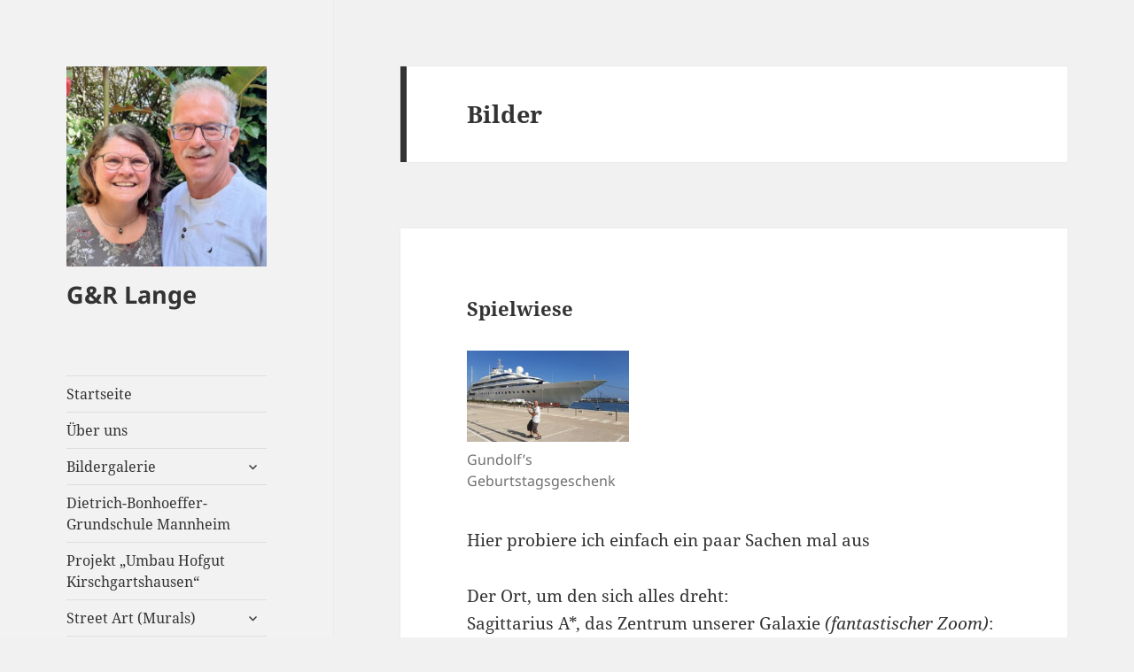

--- FILE ---
content_type: text/html; charset=UTF-8
request_url: https://gr-lange.de/type/image/
body_size: 10611
content:
<!DOCTYPE html>
<html lang="de" class="no-js">
<head><style>img.lazy{min-height:1px}</style><link href="https://gr-lange.de/wp-content/plugins/w3-total-cache/pub/js/lazyload.min.js" as="script">
	<meta charset="UTF-8">
	<meta name="viewport" content="width=device-width, initial-scale=1.0">
	<link rel="profile" href="https://gmpg.org/xfn/11">
	<link rel="pingback" href="https://gr-lange.de/xmlrpc.php">
	<script>
(function(html){html.className = html.className.replace(/\bno-js\b/,'js')})(document.documentElement);
//# sourceURL=twentyfifteen_javascript_detection
</script>
<title>Bild &#8211; G&amp;R Lange</title>
<meta name='robots' content='max-image-preview:large' />
	<style>img:is([sizes="auto" i], [sizes^="auto," i]) { contain-intrinsic-size: 3000px 1500px }</style>
	<link rel="alternate" type="application/rss+xml" title="G&amp;R Lange &raquo; Feed" href="https://gr-lange.de/feed/" />
<link rel="alternate" type="application/rss+xml" title="G&amp;R Lange &raquo; Kommentar-Feed" href="https://gr-lange.de/comments/feed/" />
<link rel="alternate" type="application/rss+xml" title="G&amp;R Lange &raquo; Bild Beitragsformat Feed" href="https://gr-lange.de/type/image/feed/" />
<script>
window._wpemojiSettings = {"baseUrl":"https:\/\/s.w.org\/images\/core\/emoji\/16.0.1\/72x72\/","ext":".png","svgUrl":"https:\/\/s.w.org\/images\/core\/emoji\/16.0.1\/svg\/","svgExt":".svg","source":{"concatemoji":"https:\/\/gr-lange.de\/wp-includes\/js\/wp-emoji-release.min.js?ver=6.8.3"}};
/*! This file is auto-generated */
!function(s,n){var o,i,e;function c(e){try{var t={supportTests:e,timestamp:(new Date).valueOf()};sessionStorage.setItem(o,JSON.stringify(t))}catch(e){}}function p(e,t,n){e.clearRect(0,0,e.canvas.width,e.canvas.height),e.fillText(t,0,0);var t=new Uint32Array(e.getImageData(0,0,e.canvas.width,e.canvas.height).data),a=(e.clearRect(0,0,e.canvas.width,e.canvas.height),e.fillText(n,0,0),new Uint32Array(e.getImageData(0,0,e.canvas.width,e.canvas.height).data));return t.every(function(e,t){return e===a[t]})}function u(e,t){e.clearRect(0,0,e.canvas.width,e.canvas.height),e.fillText(t,0,0);for(var n=e.getImageData(16,16,1,1),a=0;a<n.data.length;a++)if(0!==n.data[a])return!1;return!0}function f(e,t,n,a){switch(t){case"flag":return n(e,"\ud83c\udff3\ufe0f\u200d\u26a7\ufe0f","\ud83c\udff3\ufe0f\u200b\u26a7\ufe0f")?!1:!n(e,"\ud83c\udde8\ud83c\uddf6","\ud83c\udde8\u200b\ud83c\uddf6")&&!n(e,"\ud83c\udff4\udb40\udc67\udb40\udc62\udb40\udc65\udb40\udc6e\udb40\udc67\udb40\udc7f","\ud83c\udff4\u200b\udb40\udc67\u200b\udb40\udc62\u200b\udb40\udc65\u200b\udb40\udc6e\u200b\udb40\udc67\u200b\udb40\udc7f");case"emoji":return!a(e,"\ud83e\udedf")}return!1}function g(e,t,n,a){var r="undefined"!=typeof WorkerGlobalScope&&self instanceof WorkerGlobalScope?new OffscreenCanvas(300,150):s.createElement("canvas"),o=r.getContext("2d",{willReadFrequently:!0}),i=(o.textBaseline="top",o.font="600 32px Arial",{});return e.forEach(function(e){i[e]=t(o,e,n,a)}),i}function t(e){var t=s.createElement("script");t.src=e,t.defer=!0,s.head.appendChild(t)}"undefined"!=typeof Promise&&(o="wpEmojiSettingsSupports",i=["flag","emoji"],n.supports={everything:!0,everythingExceptFlag:!0},e=new Promise(function(e){s.addEventListener("DOMContentLoaded",e,{once:!0})}),new Promise(function(t){var n=function(){try{var e=JSON.parse(sessionStorage.getItem(o));if("object"==typeof e&&"number"==typeof e.timestamp&&(new Date).valueOf()<e.timestamp+604800&&"object"==typeof e.supportTests)return e.supportTests}catch(e){}return null}();if(!n){if("undefined"!=typeof Worker&&"undefined"!=typeof OffscreenCanvas&&"undefined"!=typeof URL&&URL.createObjectURL&&"undefined"!=typeof Blob)try{var e="postMessage("+g.toString()+"("+[JSON.stringify(i),f.toString(),p.toString(),u.toString()].join(",")+"));",a=new Blob([e],{type:"text/javascript"}),r=new Worker(URL.createObjectURL(a),{name:"wpTestEmojiSupports"});return void(r.onmessage=function(e){c(n=e.data),r.terminate(),t(n)})}catch(e){}c(n=g(i,f,p,u))}t(n)}).then(function(e){for(var t in e)n.supports[t]=e[t],n.supports.everything=n.supports.everything&&n.supports[t],"flag"!==t&&(n.supports.everythingExceptFlag=n.supports.everythingExceptFlag&&n.supports[t]);n.supports.everythingExceptFlag=n.supports.everythingExceptFlag&&!n.supports.flag,n.DOMReady=!1,n.readyCallback=function(){n.DOMReady=!0}}).then(function(){return e}).then(function(){var e;n.supports.everything||(n.readyCallback(),(e=n.source||{}).concatemoji?t(e.concatemoji):e.wpemoji&&e.twemoji&&(t(e.twemoji),t(e.wpemoji)))}))}((window,document),window._wpemojiSettings);
</script>
<style id='wp-emoji-styles-inline-css'>

	img.wp-smiley, img.emoji {
		display: inline !important;
		border: none !important;
		box-shadow: none !important;
		height: 1em !important;
		width: 1em !important;
		margin: 0 0.07em !important;
		vertical-align: -0.1em !important;
		background: none !important;
		padding: 0 !important;
	}
</style>
<link rel='stylesheet' id='wp-block-library-css' href='https://gr-lange.de/wp-includes/css/dist/block-library/style.min.css?ver=6.8.3' media='all' />
<style id='wp-block-library-theme-inline-css'>
.wp-block-audio :where(figcaption){color:#555;font-size:13px;text-align:center}.is-dark-theme .wp-block-audio :where(figcaption){color:#ffffffa6}.wp-block-audio{margin:0 0 1em}.wp-block-code{border:1px solid #ccc;border-radius:4px;font-family:Menlo,Consolas,monaco,monospace;padding:.8em 1em}.wp-block-embed :where(figcaption){color:#555;font-size:13px;text-align:center}.is-dark-theme .wp-block-embed :where(figcaption){color:#ffffffa6}.wp-block-embed{margin:0 0 1em}.blocks-gallery-caption{color:#555;font-size:13px;text-align:center}.is-dark-theme .blocks-gallery-caption{color:#ffffffa6}:root :where(.wp-block-image figcaption){color:#555;font-size:13px;text-align:center}.is-dark-theme :root :where(.wp-block-image figcaption){color:#ffffffa6}.wp-block-image{margin:0 0 1em}.wp-block-pullquote{border-bottom:4px solid;border-top:4px solid;color:currentColor;margin-bottom:1.75em}.wp-block-pullquote cite,.wp-block-pullquote footer,.wp-block-pullquote__citation{color:currentColor;font-size:.8125em;font-style:normal;text-transform:uppercase}.wp-block-quote{border-left:.25em solid;margin:0 0 1.75em;padding-left:1em}.wp-block-quote cite,.wp-block-quote footer{color:currentColor;font-size:.8125em;font-style:normal;position:relative}.wp-block-quote:where(.has-text-align-right){border-left:none;border-right:.25em solid;padding-left:0;padding-right:1em}.wp-block-quote:where(.has-text-align-center){border:none;padding-left:0}.wp-block-quote.is-large,.wp-block-quote.is-style-large,.wp-block-quote:where(.is-style-plain){border:none}.wp-block-search .wp-block-search__label{font-weight:700}.wp-block-search__button{border:1px solid #ccc;padding:.375em .625em}:where(.wp-block-group.has-background){padding:1.25em 2.375em}.wp-block-separator.has-css-opacity{opacity:.4}.wp-block-separator{border:none;border-bottom:2px solid;margin-left:auto;margin-right:auto}.wp-block-separator.has-alpha-channel-opacity{opacity:1}.wp-block-separator:not(.is-style-wide):not(.is-style-dots){width:100px}.wp-block-separator.has-background:not(.is-style-dots){border-bottom:none;height:1px}.wp-block-separator.has-background:not(.is-style-wide):not(.is-style-dots){height:2px}.wp-block-table{margin:0 0 1em}.wp-block-table td,.wp-block-table th{word-break:normal}.wp-block-table :where(figcaption){color:#555;font-size:13px;text-align:center}.is-dark-theme .wp-block-table :where(figcaption){color:#ffffffa6}.wp-block-video :where(figcaption){color:#555;font-size:13px;text-align:center}.is-dark-theme .wp-block-video :where(figcaption){color:#ffffffa6}.wp-block-video{margin:0 0 1em}:root :where(.wp-block-template-part.has-background){margin-bottom:0;margin-top:0;padding:1.25em 2.375em}
</style>
<style id='classic-theme-styles-inline-css'>
/*! This file is auto-generated */
.wp-block-button__link{color:#fff;background-color:#32373c;border-radius:9999px;box-shadow:none;text-decoration:none;padding:calc(.667em + 2px) calc(1.333em + 2px);font-size:1.125em}.wp-block-file__button{background:#32373c;color:#fff;text-decoration:none}
</style>
<style id='global-styles-inline-css'>
:root{--wp--preset--aspect-ratio--square: 1;--wp--preset--aspect-ratio--4-3: 4/3;--wp--preset--aspect-ratio--3-4: 3/4;--wp--preset--aspect-ratio--3-2: 3/2;--wp--preset--aspect-ratio--2-3: 2/3;--wp--preset--aspect-ratio--16-9: 16/9;--wp--preset--aspect-ratio--9-16: 9/16;--wp--preset--color--black: #000000;--wp--preset--color--cyan-bluish-gray: #abb8c3;--wp--preset--color--white: #fff;--wp--preset--color--pale-pink: #f78da7;--wp--preset--color--vivid-red: #cf2e2e;--wp--preset--color--luminous-vivid-orange: #ff6900;--wp--preset--color--luminous-vivid-amber: #fcb900;--wp--preset--color--light-green-cyan: #7bdcb5;--wp--preset--color--vivid-green-cyan: #00d084;--wp--preset--color--pale-cyan-blue: #8ed1fc;--wp--preset--color--vivid-cyan-blue: #0693e3;--wp--preset--color--vivid-purple: #9b51e0;--wp--preset--color--dark-gray: #111;--wp--preset--color--light-gray: #f1f1f1;--wp--preset--color--yellow: #f4ca16;--wp--preset--color--dark-brown: #352712;--wp--preset--color--medium-pink: #e53b51;--wp--preset--color--light-pink: #ffe5d1;--wp--preset--color--dark-purple: #2e2256;--wp--preset--color--purple: #674970;--wp--preset--color--blue-gray: #22313f;--wp--preset--color--bright-blue: #55c3dc;--wp--preset--color--light-blue: #e9f2f9;--wp--preset--gradient--vivid-cyan-blue-to-vivid-purple: linear-gradient(135deg,rgba(6,147,227,1) 0%,rgb(155,81,224) 100%);--wp--preset--gradient--light-green-cyan-to-vivid-green-cyan: linear-gradient(135deg,rgb(122,220,180) 0%,rgb(0,208,130) 100%);--wp--preset--gradient--luminous-vivid-amber-to-luminous-vivid-orange: linear-gradient(135deg,rgba(252,185,0,1) 0%,rgba(255,105,0,1) 100%);--wp--preset--gradient--luminous-vivid-orange-to-vivid-red: linear-gradient(135deg,rgba(255,105,0,1) 0%,rgb(207,46,46) 100%);--wp--preset--gradient--very-light-gray-to-cyan-bluish-gray: linear-gradient(135deg,rgb(238,238,238) 0%,rgb(169,184,195) 100%);--wp--preset--gradient--cool-to-warm-spectrum: linear-gradient(135deg,rgb(74,234,220) 0%,rgb(151,120,209) 20%,rgb(207,42,186) 40%,rgb(238,44,130) 60%,rgb(251,105,98) 80%,rgb(254,248,76) 100%);--wp--preset--gradient--blush-light-purple: linear-gradient(135deg,rgb(255,206,236) 0%,rgb(152,150,240) 100%);--wp--preset--gradient--blush-bordeaux: linear-gradient(135deg,rgb(254,205,165) 0%,rgb(254,45,45) 50%,rgb(107,0,62) 100%);--wp--preset--gradient--luminous-dusk: linear-gradient(135deg,rgb(255,203,112) 0%,rgb(199,81,192) 50%,rgb(65,88,208) 100%);--wp--preset--gradient--pale-ocean: linear-gradient(135deg,rgb(255,245,203) 0%,rgb(182,227,212) 50%,rgb(51,167,181) 100%);--wp--preset--gradient--electric-grass: linear-gradient(135deg,rgb(202,248,128) 0%,rgb(113,206,126) 100%);--wp--preset--gradient--midnight: linear-gradient(135deg,rgb(2,3,129) 0%,rgb(40,116,252) 100%);--wp--preset--gradient--dark-gray-gradient-gradient: linear-gradient(90deg, rgba(17,17,17,1) 0%, rgba(42,42,42,1) 100%);--wp--preset--gradient--light-gray-gradient: linear-gradient(90deg, rgba(241,241,241,1) 0%, rgba(215,215,215,1) 100%);--wp--preset--gradient--white-gradient: linear-gradient(90deg, rgba(255,255,255,1) 0%, rgba(230,230,230,1) 100%);--wp--preset--gradient--yellow-gradient: linear-gradient(90deg, rgba(244,202,22,1) 0%, rgba(205,168,10,1) 100%);--wp--preset--gradient--dark-brown-gradient: linear-gradient(90deg, rgba(53,39,18,1) 0%, rgba(91,67,31,1) 100%);--wp--preset--gradient--medium-pink-gradient: linear-gradient(90deg, rgba(229,59,81,1) 0%, rgba(209,28,51,1) 100%);--wp--preset--gradient--light-pink-gradient: linear-gradient(90deg, rgba(255,229,209,1) 0%, rgba(255,200,158,1) 100%);--wp--preset--gradient--dark-purple-gradient: linear-gradient(90deg, rgba(46,34,86,1) 0%, rgba(66,48,123,1) 100%);--wp--preset--gradient--purple-gradient: linear-gradient(90deg, rgba(103,73,112,1) 0%, rgba(131,93,143,1) 100%);--wp--preset--gradient--blue-gray-gradient: linear-gradient(90deg, rgba(34,49,63,1) 0%, rgba(52,75,96,1) 100%);--wp--preset--gradient--bright-blue-gradient: linear-gradient(90deg, rgba(85,195,220,1) 0%, rgba(43,180,211,1) 100%);--wp--preset--gradient--light-blue-gradient: linear-gradient(90deg, rgba(233,242,249,1) 0%, rgba(193,218,238,1) 100%);--wp--preset--font-size--small: 13px;--wp--preset--font-size--medium: 20px;--wp--preset--font-size--large: 36px;--wp--preset--font-size--x-large: 42px;--wp--preset--spacing--20: 0.44rem;--wp--preset--spacing--30: 0.67rem;--wp--preset--spacing--40: 1rem;--wp--preset--spacing--50: 1.5rem;--wp--preset--spacing--60: 2.25rem;--wp--preset--spacing--70: 3.38rem;--wp--preset--spacing--80: 5.06rem;--wp--preset--shadow--natural: 6px 6px 9px rgba(0, 0, 0, 0.2);--wp--preset--shadow--deep: 12px 12px 50px rgba(0, 0, 0, 0.4);--wp--preset--shadow--sharp: 6px 6px 0px rgba(0, 0, 0, 0.2);--wp--preset--shadow--outlined: 6px 6px 0px -3px rgba(255, 255, 255, 1), 6px 6px rgba(0, 0, 0, 1);--wp--preset--shadow--crisp: 6px 6px 0px rgba(0, 0, 0, 1);}:where(.is-layout-flex){gap: 0.5em;}:where(.is-layout-grid){gap: 0.5em;}body .is-layout-flex{display: flex;}.is-layout-flex{flex-wrap: wrap;align-items: center;}.is-layout-flex > :is(*, div){margin: 0;}body .is-layout-grid{display: grid;}.is-layout-grid > :is(*, div){margin: 0;}:where(.wp-block-columns.is-layout-flex){gap: 2em;}:where(.wp-block-columns.is-layout-grid){gap: 2em;}:where(.wp-block-post-template.is-layout-flex){gap: 1.25em;}:where(.wp-block-post-template.is-layout-grid){gap: 1.25em;}.has-black-color{color: var(--wp--preset--color--black) !important;}.has-cyan-bluish-gray-color{color: var(--wp--preset--color--cyan-bluish-gray) !important;}.has-white-color{color: var(--wp--preset--color--white) !important;}.has-pale-pink-color{color: var(--wp--preset--color--pale-pink) !important;}.has-vivid-red-color{color: var(--wp--preset--color--vivid-red) !important;}.has-luminous-vivid-orange-color{color: var(--wp--preset--color--luminous-vivid-orange) !important;}.has-luminous-vivid-amber-color{color: var(--wp--preset--color--luminous-vivid-amber) !important;}.has-light-green-cyan-color{color: var(--wp--preset--color--light-green-cyan) !important;}.has-vivid-green-cyan-color{color: var(--wp--preset--color--vivid-green-cyan) !important;}.has-pale-cyan-blue-color{color: var(--wp--preset--color--pale-cyan-blue) !important;}.has-vivid-cyan-blue-color{color: var(--wp--preset--color--vivid-cyan-blue) !important;}.has-vivid-purple-color{color: var(--wp--preset--color--vivid-purple) !important;}.has-black-background-color{background-color: var(--wp--preset--color--black) !important;}.has-cyan-bluish-gray-background-color{background-color: var(--wp--preset--color--cyan-bluish-gray) !important;}.has-white-background-color{background-color: var(--wp--preset--color--white) !important;}.has-pale-pink-background-color{background-color: var(--wp--preset--color--pale-pink) !important;}.has-vivid-red-background-color{background-color: var(--wp--preset--color--vivid-red) !important;}.has-luminous-vivid-orange-background-color{background-color: var(--wp--preset--color--luminous-vivid-orange) !important;}.has-luminous-vivid-amber-background-color{background-color: var(--wp--preset--color--luminous-vivid-amber) !important;}.has-light-green-cyan-background-color{background-color: var(--wp--preset--color--light-green-cyan) !important;}.has-vivid-green-cyan-background-color{background-color: var(--wp--preset--color--vivid-green-cyan) !important;}.has-pale-cyan-blue-background-color{background-color: var(--wp--preset--color--pale-cyan-blue) !important;}.has-vivid-cyan-blue-background-color{background-color: var(--wp--preset--color--vivid-cyan-blue) !important;}.has-vivid-purple-background-color{background-color: var(--wp--preset--color--vivid-purple) !important;}.has-black-border-color{border-color: var(--wp--preset--color--black) !important;}.has-cyan-bluish-gray-border-color{border-color: var(--wp--preset--color--cyan-bluish-gray) !important;}.has-white-border-color{border-color: var(--wp--preset--color--white) !important;}.has-pale-pink-border-color{border-color: var(--wp--preset--color--pale-pink) !important;}.has-vivid-red-border-color{border-color: var(--wp--preset--color--vivid-red) !important;}.has-luminous-vivid-orange-border-color{border-color: var(--wp--preset--color--luminous-vivid-orange) !important;}.has-luminous-vivid-amber-border-color{border-color: var(--wp--preset--color--luminous-vivid-amber) !important;}.has-light-green-cyan-border-color{border-color: var(--wp--preset--color--light-green-cyan) !important;}.has-vivid-green-cyan-border-color{border-color: var(--wp--preset--color--vivid-green-cyan) !important;}.has-pale-cyan-blue-border-color{border-color: var(--wp--preset--color--pale-cyan-blue) !important;}.has-vivid-cyan-blue-border-color{border-color: var(--wp--preset--color--vivid-cyan-blue) !important;}.has-vivid-purple-border-color{border-color: var(--wp--preset--color--vivid-purple) !important;}.has-vivid-cyan-blue-to-vivid-purple-gradient-background{background: var(--wp--preset--gradient--vivid-cyan-blue-to-vivid-purple) !important;}.has-light-green-cyan-to-vivid-green-cyan-gradient-background{background: var(--wp--preset--gradient--light-green-cyan-to-vivid-green-cyan) !important;}.has-luminous-vivid-amber-to-luminous-vivid-orange-gradient-background{background: var(--wp--preset--gradient--luminous-vivid-amber-to-luminous-vivid-orange) !important;}.has-luminous-vivid-orange-to-vivid-red-gradient-background{background: var(--wp--preset--gradient--luminous-vivid-orange-to-vivid-red) !important;}.has-very-light-gray-to-cyan-bluish-gray-gradient-background{background: var(--wp--preset--gradient--very-light-gray-to-cyan-bluish-gray) !important;}.has-cool-to-warm-spectrum-gradient-background{background: var(--wp--preset--gradient--cool-to-warm-spectrum) !important;}.has-blush-light-purple-gradient-background{background: var(--wp--preset--gradient--blush-light-purple) !important;}.has-blush-bordeaux-gradient-background{background: var(--wp--preset--gradient--blush-bordeaux) !important;}.has-luminous-dusk-gradient-background{background: var(--wp--preset--gradient--luminous-dusk) !important;}.has-pale-ocean-gradient-background{background: var(--wp--preset--gradient--pale-ocean) !important;}.has-electric-grass-gradient-background{background: var(--wp--preset--gradient--electric-grass) !important;}.has-midnight-gradient-background{background: var(--wp--preset--gradient--midnight) !important;}.has-small-font-size{font-size: var(--wp--preset--font-size--small) !important;}.has-medium-font-size{font-size: var(--wp--preset--font-size--medium) !important;}.has-large-font-size{font-size: var(--wp--preset--font-size--large) !important;}.has-x-large-font-size{font-size: var(--wp--preset--font-size--x-large) !important;}
:where(.wp-block-post-template.is-layout-flex){gap: 1.25em;}:where(.wp-block-post-template.is-layout-grid){gap: 1.25em;}
:where(.wp-block-columns.is-layout-flex){gap: 2em;}:where(.wp-block-columns.is-layout-grid){gap: 2em;}
:root :where(.wp-block-pullquote){font-size: 1.5em;line-height: 1.6;}
</style>
<link rel='stylesheet' id='plyr-css-css' href='https://gr-lange.de/wp-content/plugins/easy-video-player/lib/plyr.css?ver=6.8.3' media='all' />
<link rel='stylesheet' id='twentyfifteen-fonts-css' href='https://gr-lange.de/wp-content/themes/twentyfifteen/assets/fonts/noto-sans-plus-noto-serif-plus-inconsolata.css?ver=20230328' media='all' />
<link rel='stylesheet' id='genericons-css' href='https://gr-lange.de/wp-content/themes/twentyfifteen/genericons/genericons.css?ver=20251101' media='all' />
<link rel='stylesheet' id='twentyfifteen-style-css' href='https://gr-lange.de/wp-content/themes/twentyfifteen/style.css?ver=20251202' media='all' />
<style id='twentyfifteen-style-inline-css'>

		/* Custom Header Background Color */
		body:before,
		.site-header {
			background-color: #f2f2f2;
		}

		@media screen and (min-width: 59.6875em) {
			.site-header,
			.secondary {
				background-color: transparent;
			}

			.widget button,
			.widget input[type="button"],
			.widget input[type="reset"],
			.widget input[type="submit"],
			.widget_calendar tbody a,
			.widget_calendar tbody a:hover,
			.widget_calendar tbody a:focus {
				color: #f2f2f2;
			}
		}
	
</style>
<link rel='stylesheet' id='twentyfifteen-block-style-css' href='https://gr-lange.de/wp-content/themes/twentyfifteen/css/blocks.css?ver=20240715' media='all' />
<link rel='stylesheet' id='tablepress-default-css' href='https://gr-lange.de/wp-content/plugins/tablepress/css/build/default.css?ver=3.2.6' media='all' />
<link rel='stylesheet' id='msl-main-css' href='https://gr-lange.de/wp-content/plugins/master-slider/public/assets/css/masterslider.main.css?ver=3.11.0' media='all' />
<link rel='stylesheet' id='msl-custom-css' href='https://gr-lange.de/wp-content/uploads/master-slider/custom.css?ver=3.1' media='all' />
<script src="https://gr-lange.de/wp-includes/js/jquery/jquery.min.js?ver=3.7.1" id="jquery-core-js"></script>
<script src="https://gr-lange.de/wp-includes/js/jquery/jquery-migrate.min.js?ver=3.4.1" id="jquery-migrate-js"></script>
<script id="plyr-js-js-extra">
var easy_video_player = {"plyr_iconUrl":"https:\/\/gr-lange.de\/wp-content\/plugins\/easy-video-player\/lib\/plyr.svg","plyr_blankVideo":"https:\/\/gr-lange.de\/wp-content\/plugins\/easy-video-player\/lib\/blank.mp4"};
</script>
<script src="https://gr-lange.de/wp-content/plugins/easy-video-player/lib/plyr.js?ver=6.8.3" id="plyr-js-js"></script>
<script id="twentyfifteen-script-js-extra">
var screenReaderText = {"expand":"<span class=\"screen-reader-text\">Untermen\u00fc \u00f6ffnen<\/span>","collapse":"<span class=\"screen-reader-text\">Untermen\u00fc schlie\u00dfen<\/span>"};
</script>
<script src="https://gr-lange.de/wp-content/themes/twentyfifteen/js/functions.js?ver=20250729" id="twentyfifteen-script-js" defer data-wp-strategy="defer"></script>
<link rel="https://api.w.org/" href="https://gr-lange.de/wp-json/" /><link rel="EditURI" type="application/rsd+xml" title="RSD" href="https://gr-lange.de/xmlrpc.php?rsd" />
<meta name="generator" content="WordPress 6.8.3" />
<script>var ms_grabbing_curosr = 'https://gr-lange.de/wp-content/plugins/master-slider/public/assets/css/common/grabbing.cur', ms_grab_curosr = 'https://gr-lange.de/wp-content/plugins/master-slider/public/assets/css/common/grab.cur';</script>
<meta name="generator" content="MasterSlider 3.11.0 - Responsive Touch Image Slider | avt.li/msf" />
<link rel="icon" href="https://gr-lange.de/wp-content/uploads/2020/03/cropped-20190719_202529-32x32.jpg" sizes="32x32" />
<link rel="icon" href="https://gr-lange.de/wp-content/uploads/2020/03/cropped-20190719_202529-192x192.jpg" sizes="192x192" />
<link rel="apple-touch-icon" href="https://gr-lange.de/wp-content/uploads/2020/03/cropped-20190719_202529-180x180.jpg" />
<meta name="msapplication-TileImage" content="https://gr-lange.de/wp-content/uploads/2020/03/cropped-20190719_202529-270x270.jpg" />
</head>

<body class="archive tax-post_format term-post-format-image term-75 wp-custom-logo wp-embed-responsive wp-theme-twentyfifteen _masterslider _ms_version_3.11.0">
<div id="page" class="hfeed site">
	<a class="skip-link screen-reader-text" href="#content">
		Zum Inhalt springen	</a>

	<div id="sidebar" class="sidebar">
		<header id="masthead" class="site-header">
			<div class="site-branding">
				<a href="https://gr-lange.de/" class="custom-logo-link" rel="home"><img width="248" height="248" src="data:image/svg+xml,%3Csvg%20xmlns='http://www.w3.org/2000/svg'%20viewBox='0%200%20248%20248'%3E%3C/svg%3E" data-src="https://gr-lange.de/wp-content/uploads/2024/01/cropped-Logo-Website.jpg" class="custom-logo lazy" alt="G&amp;R Lange" decoding="async" fetchpriority="high" data-srcset="https://gr-lange.de/wp-content/uploads/2024/01/cropped-Logo-Website.jpg 248w, https://gr-lange.de/wp-content/uploads/2024/01/cropped-Logo-Website-150x150.jpg 150w" data-sizes="(max-width: 248px) 100vw, 248px" /></a>					<p class="site-title"><a href="https://gr-lange.de/" rel="home" >G&amp;R Lange</a></p>
					
				<button class="secondary-toggle">Menü und Widgets</button>
			</div><!-- .site-branding -->
		</header><!-- .site-header -->

			<div id="secondary" class="secondary">

					<nav id="site-navigation" class="main-navigation">
				<div class="menu-primaer-container"><ul id="menu-primaer" class="nav-menu"><li id="menu-item-68" class="menu-item menu-item-type-post_type menu-item-object-page menu-item-home menu-item-68"><a href="https://gr-lange.de/">Startseite</a></li>
<li id="menu-item-18" class="menu-item menu-item-type-post_type menu-item-object-page menu-item-18"><a href="https://gr-lange.de/ueber-uns/">Über uns</a></li>
<li id="menu-item-593" class="menu-item menu-item-type-custom menu-item-object-custom menu-item-has-children menu-item-593"><a href="#">Bildergalerie</a>
<ul class="sub-menu">
	<li id="menu-item-4564" class="menu-item menu-item-type-post_type menu-item-object-page menu-item-4564"><a href="https://gr-lange.de/2025-lappland/">2025 Lappland</a></li>
	<li id="menu-item-4477" class="menu-item menu-item-type-post_type menu-item-object-page menu-item-4477"><a href="https://gr-lange.de/2025-tegernsee/">2025 Tegernsee</a></li>
	<li id="menu-item-4437" class="menu-item menu-item-type-post_type menu-item-object-page menu-item-4437"><a href="https://gr-lange.de/2025-tannheimer-tal-oesterreich/">2025 Tannheimer Tal (Österreich)</a></li>
	<li id="menu-item-4399" class="menu-item menu-item-type-post_type menu-item-object-page menu-item-4399"><a href="https://gr-lange.de/2024-tromso-norwegen/">2024 Tromsø (Norwegen)</a></li>
	<li id="menu-item-4339" class="menu-item menu-item-type-post_type menu-item-object-page menu-item-4339"><a href="https://gr-lange.de/2024-alpenueberquerung-mit-dem-fahrrad/">2024 Alpenüberquerung mit dem Fahrrad</a></li>
	<li id="menu-item-4196" class="menu-item menu-item-type-post_type menu-item-object-page menu-item-4196"><a href="https://gr-lange.de/2023-urlaub-in-panama/">2023 Urlaub in Panama</a></li>
	<li id="menu-item-4057" class="menu-item menu-item-type-post_type menu-item-object-page menu-item-4057"><a href="https://gr-lange.de/2023-pfaelzer-weinsteig/">2023 Pfälzer Weinsteig</a></li>
	<li id="menu-item-4009" class="menu-item menu-item-type-post_type menu-item-object-page menu-item-4009"><a href="https://gr-lange.de/2023-karlsbad-und-prag/">2023 Karlsbad und Prag</a></li>
	<li id="menu-item-3948" class="menu-item menu-item-type-post_type menu-item-object-page menu-item-3948"><a href="https://gr-lange.de/2022-gletschertour-auf-dem-similaungletscher/">2022 Gletschertour</a></li>
	<li id="menu-item-3828" class="menu-item menu-item-type-post_type menu-item-object-page menu-item-3828"><a href="https://gr-lange.de/2022-mallorca/">2022 Mallorca</a></li>
	<li id="menu-item-3517" class="menu-item menu-item-type-post_type menu-item-object-page menu-item-3517"><a href="https://gr-lange.de/lagodimergozzo/">2021 Lago di Mergozzo (Italien)</a></li>
	<li id="menu-item-3382" class="menu-item menu-item-type-post_type menu-item-object-page menu-item-3382"><a href="https://gr-lange.de/2021-spray-aktion-edinger-flusspiraten/">2021 Spray-Aktion „Edinger Flusspiraten“</a></li>
	<li id="menu-item-3301" class="menu-item menu-item-type-post_type menu-item-object-page menu-item-has-children menu-item-3301"><a href="https://gr-lange.de/2021-schulgruendung-kirschgartshausen/">2021 Schulgründung „Kirschgartshausen“</a>
	<ul class="sub-menu">
		<li id="menu-item-3357" class="menu-item menu-item-type-post_type menu-item-object-page menu-item-3357"><a href="https://gr-lange.de/2021-entruempelungsaktion-kirschgartshausen/">2021 Entrümpelungsaktion Kirschgartshausen</a></li>
	</ul>
</li>
	<li id="menu-item-3079" class="menu-item menu-item-type-post_type menu-item-object-page menu-item-3079"><a href="https://gr-lange.de/2020-urlaub-mit-wohnmobil/">2020 Urlaub mit Wohnmobil</a></li>
	<li id="menu-item-3037" class="menu-item menu-item-type-post_type menu-item-object-page menu-item-3037"><a href="https://gr-lange.de/2020-ballonfahrt/">2020 Ballonfahrt</a></li>
	<li id="menu-item-645" class="menu-item menu-item-type-post_type menu-item-object-page menu-item-645"><a href="https://gr-lange.de/2020-mallorca/">2020 Mallorca (Spanien)</a></li>
	<li id="menu-item-649" class="menu-item menu-item-type-post_type menu-item-object-page menu-item-649"><a href="https://gr-lange.de/2019-valencia-und-denia/">2019 Valencia und Denia (Spanien)</a></li>
	<li id="menu-item-652" class="menu-item menu-item-type-post_type menu-item-object-page menu-item-652"><a href="https://gr-lange.de/2019-bodensee-und-kaiserstuhl/">2019 Bodensee und Kaiserstuhl</a></li>
	<li id="menu-item-1373" class="menu-item menu-item-type-post_type menu-item-object-page menu-item-1373"><a href="https://gr-lange.de/2019-eulentag/">2019 Eulentag</a></li>
	<li id="menu-item-85" class="menu-item menu-item-type-post_type menu-item-object-post menu-item-85"><a href="https://gr-lange.de/aeltere-beitraege/">Ältere Beiträge</a></li>
</ul>
</li>
<li id="menu-item-4372" class="menu-item menu-item-type-post_type menu-item-object-post menu-item-4372"><a href="https://gr-lange.de/dietrich-bonhoeffer-grundschule-mannheim/">Dietrich-Bonhoeffer-Grundschule Mannheim</a></li>
<li id="menu-item-3599" class="menu-item menu-item-type-post_type menu-item-object-post menu-item-3599"><a href="https://gr-lange.de/projekt-umbau-hofgut-kirschgartshausen/">Projekt „Umbau Hofgut Kirschgartshausen“</a></li>
<li id="menu-item-3457" class="menu-item menu-item-type-post_type menu-item-object-page menu-item-has-children menu-item-3457"><a href="https://gr-lange.de/street-art-murals/">Street Art (Murals)</a>
<ul class="sub-menu">
	<li id="menu-item-3137" class="menu-item menu-item-type-post_type menu-item-object-page menu-item-3137"><a href="https://gr-lange.de/2020-murals-2-stadt-wand-kunst/">Stadt.Wand.Kunst</a></li>
	<li id="menu-item-3105" class="menu-item menu-item-type-post_type menu-item-object-page menu-item-3105"><a href="https://gr-lange.de/2020-murals-1-hbf-lu/">Meeting of Styles</a></li>
	<li id="menu-item-3202" class="menu-item menu-item-type-post_type menu-item-object-page menu-item-3202"><a href="https://gr-lange.de/2021-mannheim-schlosspark/">Mannheimer Schlosspark</a></li>
	<li id="menu-item-3404" class="menu-item menu-item-type-post_type menu-item-object-page menu-item-3404"><a href="https://gr-lange.de/2021-street-art-murals-in-mannheim/">Street Art in Mannheim</a></li>
	<li id="menu-item-3168" class="menu-item menu-item-type-post_type menu-item-object-page menu-item-3168"><a href="https://gr-lange.de/2021-weitere-murals/">Street Art in Ludwigshafen</a></li>
	<li id="menu-item-3274" class="menu-item menu-item-type-post_type menu-item-object-page menu-item-3274"><a href="https://gr-lange.de/2021-streetart-in-goennheim/">Street Art in Gönnheim</a></li>
	<li id="menu-item-3865" class="menu-item menu-item-type-post_type menu-item-object-page menu-item-3865"><a href="https://gr-lange.de/metropolink-in-heidelberg/">Metropolink in Heidelberg</a></li>
	<li id="menu-item-3921" class="menu-item menu-item-type-post_type menu-item-object-page menu-item-3921"><a href="https://gr-lange.de/streetart-in-heidelberg/">StreetArt in Heidelberg</a></li>
	<li id="menu-item-3232" class="menu-item menu-item-type-post_type menu-item-object-page menu-item-3232"><a href="https://gr-lange.de/2021-weitere-murals-2/">Weitere Murals</a></li>
	<li id="menu-item-4448" class="menu-item menu-item-type-post_type menu-item-object-page menu-item-4448"><a href="https://gr-lange.de/2025-mural-in-edingen-neckarhausen/">2025 Mural in Edingen-Neckarhausen</a></li>
</ul>
</li>
<li id="menu-item-606" class="menu-item menu-item-type-custom menu-item-object-custom menu-item-has-children menu-item-606"><a href="#">Weitere Links</a>
<ul class="sub-menu">
	<li id="menu-item-607" class="menu-item menu-item-type-custom menu-item-object-custom menu-item-607"><a href="https://www.efg-neuhofen.de/">Unsere Kirchengemeinde</a></li>
	<li id="menu-item-629" class="menu-item menu-item-type-custom menu-item-object-custom menu-item-629"><a href="https://www.youtube.com/watch?v=8Are9dDbW24">Cosmic Eye</a></li>
</ul>
</li>
<li id="menu-item-568" class="menu-item menu-item-type-post_type menu-item-object-post menu-item-has-children menu-item-568"><a href="https://gr-lange.de/switch/">Unwichtiges</a>
<ul class="sub-menu">
	<li id="menu-item-654" class="menu-item menu-item-type-post_type menu-item-object-post menu-item-654"><a href="https://gr-lange.de/switch/">Neues Design unserer Website</a></li>
	<li id="menu-item-63" class="menu-item menu-item-type-post_type menu-item-object-post menu-item-63"><a href="https://gr-lange.de/hallo-welt/">Spielwiese</a></li>
</ul>
</li>
</ul></div>			</nav><!-- .main-navigation -->
		
					<nav id="social-navigation" class="social-navigation">
				<div class="menu-social-links-menue-container"><ul id="menu-social-links-menue" class="menu"><li id="menu-item-26" class="menu-item menu-item-type-custom menu-item-object-custom menu-item-26"><a href="https://www.facebook.com/gundolf.lange"><span class="screen-reader-text">Facebook</span></a></li>
<li id="menu-item-29" class="menu-item menu-item-type-custom menu-item-object-custom menu-item-29"><a href="mailto:lange@gr-lange.de"><span class="screen-reader-text">E-Mail</span></a></li>
</ul></div>			</nav><!-- .social-navigation -->
		
					<div id="widget-area" class="widget-area" role="complementary">
				<aside id="text-2" class="widget widget_text"><h2 class="widget-title">Hallo!</h2>			<div class="textwidget"><p>Schön, dass Du da bist!</p>
</div>
		</aside>
		<aside id="recent-posts-3" class="widget widget_recent_entries">
		<h2 class="widget-title">Neuste Beiträge und Bilder</h2><nav aria-label="Neuste Beiträge und Bilder">
		<ul>
											<li>
					<a href="https://gr-lange.de/dietrich-bonhoeffer-grundschule-mannheim/">Dietrich-Bonhoeffer-Grundschule Mannheim</a>
											<span class="post-date">4. Oktober 2024</span>
									</li>
											<li>
					<a href="https://gr-lange.de/projekt-umbau-hofgut-kirschgartshausen/">Projekt &#8222;Umbau Hofgut Kirschgartshausen&#8220;</a>
											<span class="post-date">23. Februar 2022</span>
									</li>
											<li>
					<a href="https://gr-lange.de/switch/">Neues Design unserer Website</a>
											<span class="post-date">6. März 2020</span>
									</li>
											<li>
					<a href="https://gr-lange.de/hallo-welt/">Spielwiese</a>
											<span class="post-date">5. März 2020</span>
									</li>
											<li>
					<a href="https://gr-lange.de/aeltere-beitraege/">Ältere Beiträge</a>
											<span class="post-date">5. März 2020</span>
									</li>
					</ul>

		</nav></aside><aside id="search-3" class="widget widget_search"><h2 class="widget-title">Suche:</h2><form role="search" method="get" class="search-form" action="https://gr-lange.de/">
				<label>
					<span class="screen-reader-text">Suche nach:</span>
					<input type="search" class="search-field" placeholder="Suchen …" value="" name="s" />
				</label>
				<input type="submit" class="search-submit screen-reader-text" value="Suchen" />
			</form></aside>			</div><!-- .widget-area -->
		
	</div><!-- .secondary -->

	</div><!-- .sidebar -->

	<div id="content" class="site-content">

	<section id="primary" class="content-area">
		<main id="main" class="site-main">

		
			<header class="page-header">
				<h1 class="page-title">Bilder</h1>			</header><!-- .page-header -->

			
<article id="post-1" class="post-1 post type-post status-publish format-image hentry category-allgemein post_format-post-format-image">
	
	<header class="entry-header">
		<h2 class="entry-title"><a href="https://gr-lange.de/hallo-welt/" rel="bookmark">Spielwiese</a></h2>	</header><!-- .entry-header -->

	<div class="entry-content">
		
<figure id="attachment_403" aria-describedby="caption-attachment-403" style="width: 183px" class="wp-caption alignnone"><img decoding="async" class="wp-image-403 is-layout-flow wp-block-group-is-layout-flow lazy" src="data:image/svg+xml,%3Csvg%20xmlns='http://www.w3.org/2000/svg'%20viewBox='0%200%20183%20103'%3E%3C/svg%3E" data-src="http://gr-lange.de/wp-content/uploads/2020/03/20190926_113130-300x169.jpg" alt="Lady Moura" width="183" height="103" data-srcset="https://gr-lange.de/wp-content/uploads/2020/03/20190926_113130-300x169.jpg 300w, https://gr-lange.de/wp-content/uploads/2020/03/20190926_113130-768x432.jpg 768w, https://gr-lange.de/wp-content/uploads/2020/03/20190926_113130.jpg 1000w" data-sizes="(max-width: 183px) 100vw, 183px" /><figcaption id="caption-attachment-403" class="wp-caption-text">Gundolf&#8217;s Geburtstagsgeschenk</figcaption></figure>
<p>Hier probiere ich einfach ein paar Sachen mal aus</p>
<p>Der Ort, um den sich alles dreht:<br>Sagittarius A*, das Zentrum unserer Galaxie <em>(fantastischer Zoom)</em>:</p>
<p><iframe title="YouTube video player" src="https://www.youtube.com/embed/DRCD-zx5QFA" allowfullscreen="allowfullscreen" width="560" height="315" frameborder="0"></iframe></p>
<p>&nbsp;</p>
<p>Das Palzlied von den Anonyme Giddarischde:</p>
<p><iframe src="https://www.youtube.com/embed/ILkKLzZndqk" allowfullscreen="allowfullscreen" width="560" height="315" frameborder="0"></iframe></p>
<p>Zur Aufbesserung unserer Urlaubskasse, bitte auf das Bild klicken 😂 :</p>
<figure id="attachment_2990" aria-describedby="caption-attachment-2990" style="width: 300px" class="wp-caption alignnone"><a href="https://paypal.me/gundolflange" target="_blank" rel="noopener noreferrer"><img decoding="async" class="wp-image-2990 size-medium lazy" src="data:image/svg+xml,%3Csvg%20xmlns='http://www.w3.org/2000/svg'%20viewBox='0%200%20300%20169'%3E%3C/svg%3E" data-src="https://gr-lange.de/wp-content/uploads/2020/03/20200228_175558-300x169.jpg" alt="Vielen Dank für Deine Spende!" width="300" height="169" data-srcset="https://gr-lange.de/wp-content/uploads/2020/03/20200228_175558-300x169.jpg 300w, https://gr-lange.de/wp-content/uploads/2020/03/20200228_175558-768x432.jpg 768w, https://gr-lange.de/wp-content/uploads/2020/03/20200228_175558.jpg 1000w" data-sizes="auto, (max-width: 300px) 100vw, 300px" /></a><figcaption id="caption-attachment-2990" class="wp-caption-text">Urlaubskasse aufbessern</figcaption></figure>
<p><a href="https://scratch.mit.edu/projects/779917864/fullscreen/" target="_blank" rel="noopener"><img decoding="async" class="alignnone size-medium wp-image-3954 lazy" src="data:image/svg+xml,%3Csvg%20xmlns='http://www.w3.org/2000/svg'%20viewBox='0%200%20300%20225'%3E%3C/svg%3E" data-src="https://gr-lange.de/wp-content/uploads/2022/12/Screenshot-Parcour-300x225.jpg" alt="" width="300" height="225" data-srcset="https://gr-lange.de/wp-content/uploads/2022/12/Screenshot-Parcour-300x225.jpg 300w, https://gr-lange.de/wp-content/uploads/2022/12/Screenshot-Parcour.jpg 406w" data-sizes="auto, (max-width: 300px) 100vw, 300px" /></a></p>
<p>Mein erstes Scratch-Projekt:<br>Rufe den <span style="color: #0000ff;"><a style="color: #0000ff;" href="https://scratch.mit.edu/projects/779917864/fullscreen/" target="_blank" rel="noopener">Link</a> </span>auf und klicke dann auf das grüne Fähnchen. Anschließend kannst Du loslegen.</p>


	</div><!-- .entry-content -->

	
	<footer class="entry-footer">
		<span class="entry-format"><span class="screen-reader-text">Format </span><a href="https://gr-lange.de/type/image/">Bild</a></span><span class="posted-on"><span class="screen-reader-text">Veröffentlicht am </span><a href="https://gr-lange.de/hallo-welt/" rel="bookmark"><time class="entry-date published" datetime="2020-03-05T13:55:15+01:00">5. März 2020</time><time class="updated" datetime="2022-12-23T17:52:01+01:00">23. Dezember 2022</time></a></span><span class="cat-links"><span class="screen-reader-text">Kategorien </span><a href="https://gr-lange.de/category/allgemein/" rel="category tag">Allgemein</a></span><span class="comments-link"><a href="https://gr-lange.de/hallo-welt/#comments">1 Kommentar<span class="screen-reader-text"> zu Spielwiese</span></a></span>			</footer><!-- .entry-footer -->

</article><!-- #post-1 -->

		</main><!-- .site-main -->
	</section><!-- .content-area -->


	</div><!-- .site-content -->

	<footer id="colophon" class="site-footer">
		<div class="site-info">
									<a href="https://de.wordpress.org/" class="imprint">
				Mit Stolz präsentiert von WordPress			</a>
		</div><!-- .site-info -->
	</footer><!-- .site-footer -->

</div><!-- .site -->

<script type="speculationrules">
{"prefetch":[{"source":"document","where":{"and":[{"href_matches":"\/*"},{"not":{"href_matches":["\/wp-*.php","\/wp-admin\/*","\/wp-content\/uploads\/*","\/wp-content\/*","\/wp-content\/plugins\/*","\/wp-content\/themes\/twentyfifteen\/*","\/*\\?(.+)"]}},{"not":{"selector_matches":"a[rel~=\"nofollow\"]"}},{"not":{"selector_matches":".no-prefetch, .no-prefetch a"}}]},"eagerness":"conservative"}]}
</script>
<!-- Matomo --><script>
(function () {
function initTracking() {
var _paq = window._paq = window._paq || [];
_paq.push(['trackPageView']);_paq.push(['enableLinkTracking']);_paq.push(['alwaysUseSendBeacon']);_paq.push(['setTrackerUrl', "\/\/gr-lange.de\/wp-content\/plugins\/matomo\/app\/matomo.php"]);_paq.push(['setSiteId', '1']);var d=document, g=d.createElement('script'), s=d.getElementsByTagName('script')[0];
g.type='text/javascript'; g.async=true; g.src="\/\/gr-lange.de\/wp-content\/uploads\/matomo\/matomo.js"; s.parentNode.insertBefore(g,s);
}
if (document.prerendering) {
	document.addEventListener('prerenderingchange', initTracking, {once: true});
} else {
	initTracking();
}
})();
</script>
<!-- End Matomo Code -->
<script>window.w3tc_lazyload=1,window.lazyLoadOptions={elements_selector:".lazy",callback_loaded:function(t){var e;try{e=new CustomEvent("w3tc_lazyload_loaded",{detail:{e:t}})}catch(a){(e=document.createEvent("CustomEvent")).initCustomEvent("w3tc_lazyload_loaded",!1,!1,{e:t})}window.dispatchEvent(e)}}</script><script async src="https://gr-lange.de/wp-content/plugins/w3-total-cache/pub/js/lazyload.min.js"></script></body>
</html>

<!--
Performance optimized by W3 Total Cache. Learn more: https://www.boldgrid.com/w3-total-cache/?utm_source=w3tc&utm_medium=footer_comment&utm_campaign=free_plugin

Lazy Loading

Served from: gr-lange.de @ 2026-01-14 05:51:26 by W3 Total Cache
-->